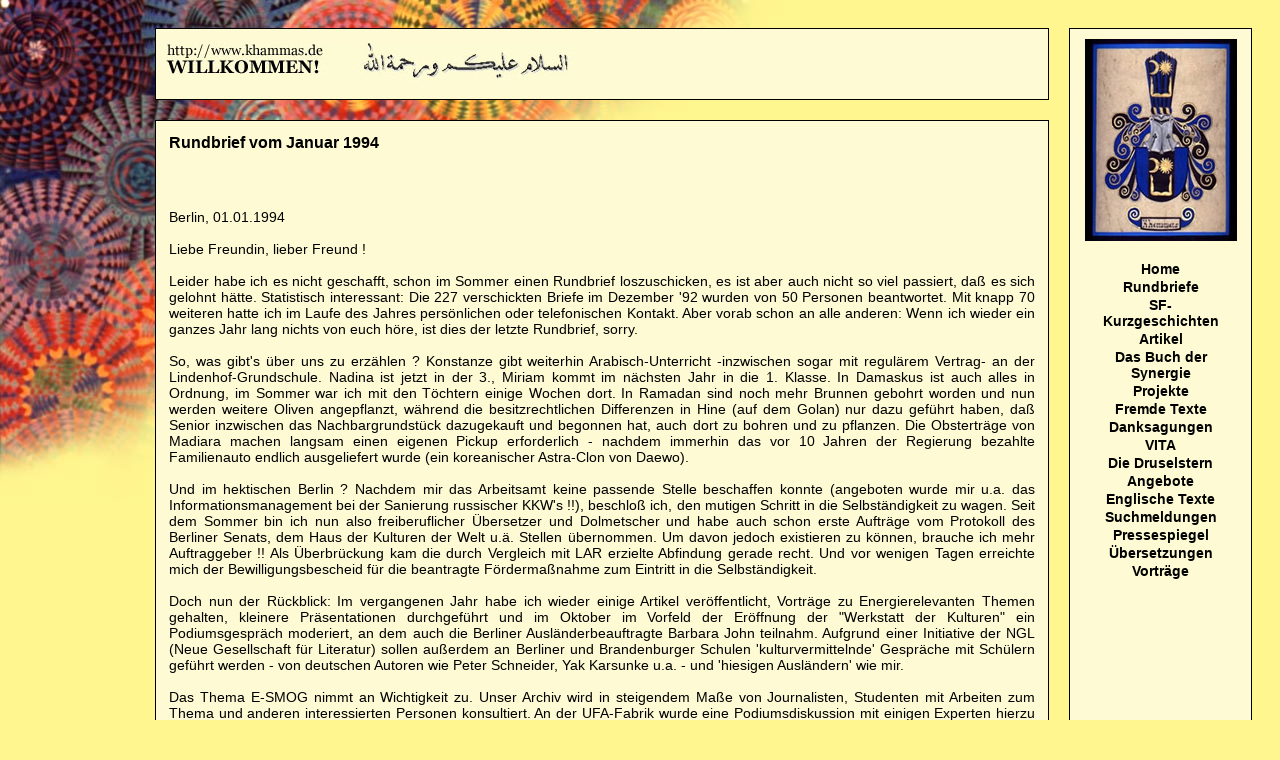

--- FILE ---
content_type: text/html
request_url: http://khammas.de/rundbrief_januar_1994.html
body_size: 6126
content:
<!DOCTYPE html PUBLIC "-//W3C//DTD XHTML 1.0 Strict//EN" "http://www.w3.org/TR/xhtml1/DTD/xhtml1-strict.dtd">


<html>
  
<!-- Mirrored from www.khammas.de/?mode=text&id=64 by HTTrack Website Copier/3.x [XR&CO'2005], Wed, 08 Feb 2006 18:26:23 GMT -->

<!-- Mirrored from www.buch-der-synergie.de/khammas.de/rundbrief_januar_1994.htm by HTTrack Website Copier/3.x [XR&CO'2006], Tue, 19 Oct 2010 16:45:39 GMT -->
<head>
    <title>Achmed Khammas</title>
    <link href="khammas.css" rel="stylesheet" type="text/css"/>
    
<script language="javascript">
<!--
function MM_preloadImages() { file://v3.0
   var d=document; if(d.images) { if(!d.MM_p) d.MM_p=new Array();
   var i,j=d.MM_p.length,a=MM_preloadImages.arguments; for(i=0;i<a.length;
i++)
   if (a[i].indexOf("#")!=0) { d.MM_p[j]=new Image;d.MM_p[j++].src=a[i];}
   }
}  

function MM_swapImgRestore() { file://v3.0
   var i,x,a=document.MM_sr; for(i=0;a&&i<a.length&&(x=a[i])&&x.oSrc;i++)
 x.src=x.oSrc;
}

function MM_findObj(n, d) { file://v4.0
   var p,i,x;  if(!d) d=document;
if((p=n.indexOf("?"))>0&&parent.frames.length) {
     d=parent.frames[n.substring(p+1)].document; n=n.substring(0,p);}
if(!(x=d[n])&&d.all) x=d.all[n]; for (i=0;!x&&i<d.forms.length;i++)
x=d.forms[i][n]; for(i=0;!x&&d.layers&&i<d.layers.length;i++)
x=MM_findObj(n,d.layers[i].document);
   if(!x && document.getElementById) x=document.getElementById(n); return x;
}

function MM_swapImage() { file://v3.0
   var i,j=0,x,a=MM_swapImage.arguments; document.MM_sr=new Array;
 for(i=0;i<(a.length-2);i+=3)
    if ((x=MM_findObj(a[i]))!=null){document.MM_sr[j++]=x; if(!x.oSrc)
 x.oSrc=x.src; x.src=a[i+2];}
}
//-->
</script>	    
    
  </head>
  <body>
    <table width="90%" height="400" cellpadding="10" cellspacing="20" summary="Main Table, Navigation Bar is to the right" align="right">
        <tr>
            <td width="450" height="50" class="outline" align="left" valign="middle"><img src="images/banner_welcome.jpg" alt="Willkommen!"/></td>
            <td width="17%" rowspan="3" align="default" valign="top" class="outline"><div align="center"><img src="images/wappen_khammas_gross_000.jpg" alt="Das Wappen der Familie Khammas" width="152" height="202" hspace="0" vspace="0" align="center" /></div>
                <br />
                <table width="90" border="0" align="center" cellpadding="0" cellspacing="2">
                  <tr>
                    <td width="102" class="small"><div align="center"><a href="index.html"><strong>Home</strong></a></div></td>
                  </tr>
                  <!-- Texte start //-->
                  <tr>
                    <td class="small"><div align="center"><a href="rundbrief__hauptseite.html"><strong>Rundbriefe</strong></a></div></td>
                  </tr>
                  <tr>
                    <td class="small"><div align="center"><a href="sf_story__hauptseite.html"><strong>SF-Kurzgeschichten</strong></a></div></td>
                  </tr>
                  <tr>
                    <td class="small"><div align="center"><a href="artikel__hauptseite.html" target="_self"><strong>Artikel</strong></a></div></td>
                  </tr>
                  <tr>
                    <td class="small"><div align="center"><a href="buch_der_synergie.html" target="_self"><strong>Das Buch der Synergie</strong></a></div></td>
                  </tr>
                  <tr>
                    <td class="small"><div align="center"><a href="projekte__hauptseite.html" target="_self"><strong>Projekte</strong></a></div></td>
                  </tr>
                  <tr>
                    <td class="small"><div align="center"><a href="fremde_texte__hauptseite.html" target="_self"><strong>Fremde Texte</strong></a></div></td>
                  </tr>
                  <tr>
                    <td class="small"><div align="center"><a href="danke_danksagung.html" target="_self"><strong>Danksagungen</strong></a></div></td>
                  </tr>
                  <tr>
                    <td class="small"><div align="center"><a href="vita_2007.html" target="_self"><strong>VITA</strong></a></div></td>
                  </tr>
                  <tr>
                    <td class="small"><div align="center"><a href="druselstern__hauptseite.html" target="_self"><strong>Die Druselstern</strong></a></div></td>
                  </tr>
                  <tr>
                    <td class="small"><div align="center"><a href="angebote.html" target="_self"><strong>Angebote</strong></a></div></td>
                  </tr>
                  <tr>
                    <td class="small"><div align="center"><a href="engl_translations_hauptseite.html" target="_self"><strong>Englische Texte</strong></a></div></td>
                  </tr>
                  <tr>
                    <td class="small"><div align="center"><a href="suchmeldungen.html" target="_self"><strong>Suchmeldungen</strong></a></div></td>
                  </tr>
                  <tr>
                    <td class="small"><div align="center"><a href="pressespiegel.html" target="_self"><strong>Pressespiegel</strong></a></div></td>
                  </tr>
                  <tr>
                    <td class="small"><div align="center"><a href="uebersetzung__hauptseite.html" target="_self"><strong>&Uuml;bersetzungen</strong></a></div></td>
                  </tr>
                  <tr>
                    <td class="small"><div align="center"><a href="vortraege_die_man_buchen_kann.html" target="_self"><strong>Vortr&auml;ge</strong></a></div></td>
                  </tr>
                  <!-- Texte start //-->
                  <tr>
                    <td class="small"><div align="center"><a href="index16e716e7.html?mode=guestbook"></a></div></td>
                  </tr>
                  <tr>
                    <td class="small"><div align="center"><a href="admin.html"></a></div></td>
                  </tr>
              </table></td>
        </tr>
        <tr>
            <td class="outline" height="200" valign="top">
                                    <table cellpadding="0" cellspacing="3" border="0" align="center" width="100%">
                        <tr>
                            <td><b>Rundbrief vom Januar 1994</b><br />
                                <br /><br /><br /></td>                    
                        </tr>
                        <tr>
                            <td><div align="justify">Berlin, 01.01.1994
<br />
<br />Liebe Freundin, lieber Freund !
<br />
<br />Leider habe ich es nicht geschafft, schon im Sommer einen Rundbrief loszuschicken, es ist aber auch nicht so viel passiert, da� es sich gelohnt h�tte. Statistisch interessant: Die 227 verschickten Briefe im Dezember '92 wurden von 50 Personen beantwortet. Mit knapp 70 weiteren hatte ich im Laufe des Jahres pers�nlichen oder telefonischen Kontakt. Aber vorab schon an alle anderen: Wenn ich wieder ein ganzes Jahr lang nichts von euch h�re, ist dies der letzte Rundbrief, sorry.
<br />
<br />So, was gibt's �ber uns zu erz�hlen ? Konstanze gibt weiterhin Arabisch-Unterricht -inzwischen sogar mit regul�rem Vertrag- an der Lindenhof-Grundschule. Nadina ist jetzt in der 3., Miriam kommt im n�chsten Jahr in die 1. Klasse. In Damaskus ist auch alles in Ordnung, im Sommer war ich mit den T�chtern einige Wochen dort. In Ramadan sind noch mehr Brunnen gebohrt worden und nun werden weitere Oliven angepflanzt, w�hrend die besitzrechtlichen Differenzen in Hine (auf dem Golan) nur dazu gef�hrt haben, da� Senior inzwischen das Nachbargrundst�ck dazugekauft und begonnen hat, auch dort zu bohren und zu pflanzen. Die Obstertr�ge von Madiara machen langsam einen eigenen Pickup erforderlich - nachdem immerhin das vor 10 Jahren der Regierung bezahlte Familienauto endlich ausgeliefert wurde (ein koreanischer Astra-Clon von Daewo).
<br />
<br />Und im hektischen Berlin ? Nachdem mir das Arbeitsamt keine passende Stelle beschaffen konnte (angeboten wurde mir u.a. das Informationsmanagement bei der Sanierung russischer KKW's !!), beschlo� ich, den mutigen Schritt in die Selbst�ndigkeit zu wagen. Seit dem Sommer bin ich nun also freiberuflicher �bersetzer und Dolmetscher und habe auch schon erste Auftr�ge vom Protokoll des Berliner Senats, dem Haus der Kulturen der Welt u.�. Stellen �bernommen. Um davon jedoch existieren zu k�nnen, brauche ich mehr Auftraggeber !! Als �berbr�ckung kam die durch Vergleich mit LAR erzielte Abfindung gerade recht. Und vor wenigen Tagen erreichte mich der Bewilligungsbescheid f�r die beantragte F�rderma�nahme zum Eintritt in die Selbst�ndigkeit.
<br />
<br />Doch nun der R�ckblick: Im vergangenen Jahr habe ich wieder einige Artikel ver�ffentlicht, Vortr�ge zu Energierelevanten Themen gehalten, kleinere Pr�sentationen durchgef�hrt und im Oktober im Vorfeld der Er�ffnung der "Werkstatt der Kulturen" ein Podiumsgespr�ch moderiert, an dem auch die Berliner Ausl�nderbeauftragte Barbara John teilnahm. Aufgrund einer Initiative der NGL (Neue Gesellschaft f�r Literatur) sollen au�erdem an Berliner und Brandenburger Schulen 'kulturvermittelnde' Gespr�che mit Sch�lern gef�hrt werden - von deutschen Autoren wie Peter Schneider, Yak Karsunke u.a. - und 'hiesigen Ausl�ndern' wie mir.
<br />
<br />Das Thema E-SMOG nimmt an Wichtigkeit zu. Unser Archiv wird in steigendem Ma�e von Journalisten, Studenten mit Arbeiten zum Thema und anderen interessierten Personen konsultiert. An der UFA-Fabrik wurde eine Podiumsdiskussion mit einigen Experten hierzu durchgef�hrt, die ich ebenfalls moderierte, und das Gesamtprojekt wird von Pit Schultz im Rahmen des K�nstlervereins Botschaft e.V. weiter betreut.
<br />
<br />Nicht realisiert werden konnte bisher der Kongre� zum Thema Tod (in drei bunten Buchstaben), da die UFA noch voll im Baustre� ist und sich bisher auch niemand fand, der es federf�hrend in die Hand genommen h�tte. Daf�r sammelte sich viel Material zum Thema an; auch dieses wird pl�tzlich verst�rkt diskutiert.
<br />
<br />Die Zusammenarbeit mit dem Berliner K�nstler J�rg Reckhenrich hat einen Namen: "Das B�ro f�r Kunst, Unsichtbare Skulptur und Wissenschaft". Nachdem er sein Schlitzrotor-Design in zwei Modellen gestaltete, nahmen wir damit an Designwettbewerben in Japan, Korea und der Schweiz teil - und bei den Eidgenossen bekam der Rotor eine 'Anerkennung f�r herausragendes Design', die ich im November in Solothurn abholen durfte. Der Rotor ist bis Januar im Kunstmuseum Solothurn ausgestellt. Es gab nat�rlich auch einige Pressemeldungen und neue Kontakte.
<br />Die Teilnahme an einem Logo-Wettbewerb "Berlin spart Energie" brachte den 9.Platz und eine Jahreskarte f�r die BVG. J�rgs sufistische Skulpturen bildeten den Mittelpunkt einer Ausstellung �ber die vielen Religionen in dieser Stadt. Projektiert werden weitere Kunstaktionen, Installationen und �hnliches mehr.
<br />
<br />Der EDV-Ausbau schreitet voran (mit dem DX, nicht SX wie vermeldet), insbesondere was die Software anbelangt. Endlich habe ich ein akzeptables Write-Programm im arabischen Windows, es fehlen allerdings noch sch�ne weitere Fonts (hat die wer ?). Als Datenbank nutze ich nun Paradox, das recht freundlich wirkt. Der Arbeitsspeicher ist erweitert worden und wartet nun auf die ins Auge gefa�ten Multi-Media-Komponenten. Es ist nur doof, da� es keine vern�nftigen Farb-Flachmonitore gibt, die man auch noch bezahlen kann...
<br />
<br />Ein Projekt, das mir schon lange vorschwebt, beginnt ebenfalls Konturen anzunehmen: eine Datenbank der Freien Energie. Zwar wurde ein erster Antrag der Tr�gergesellschaft auf 12 ABM-Stellen vom Arbeitsamt abgelehnt; da sich jedoch mehrere Personen (auf mehreren Wegen) an der Durchsetzung beteiligen, ist es nur eine Frage der Zeit. Der geplante Umfang schlie�t auch Bereiche wie 'Lebensenergie', 'Alternative Heilungskonzepte', 'Unkonventionelle physikalische Theorien' u.a.m. mit ein. Die Grundstruktur der Datenbank und ein erstes Inhaltsverzeichnis liegen bereits vor, die Kooperation mit verschiedenen 'Datendepot-Inhabern' in Deutschland und anderen L�ndern ist gesichert. Die ABM-Stellen werden f�r die Datenaufnahme, das Einscannen und die Bearbeitung gebraucht. 
<br />
<br />Was die SF's anbelangt, so ist die Kurzgeschichte noch immer nicht ausgereift und die Recherchen f�r den 1830er laufen weiter und weiter. Daf�r nutze ich meine FUTURE-Infos um die entsprechende Seite der Jugend-Stadtzeitung Prinz damit zu best�cken, das Hauptthema ist der Cyberspace. Seit Oktober gibt es hier die ersten entsprechenden Maschinen, zwar mit noch recht groben Programmen, aber aller Anfang ist wohl Ballerei. Im modernst best�ckten Virtuality-Caf� ist daf�r das Ambiente recht angenehm - eine Empfehlung.
<br />
<br />Die Diskussion Ozonloch oder nicht kommt noch gar nicht zustande, das Buch wird fast v�llig ignoriert. Vielen scheint es weit bedenklicher, da� es in einem rechten Verlag erschienen ist. Ich sammle jedenfalls auch weiterhin Indizien daf�r, da� Informationsmanipulationen vorgenommen werden.
<br />
<br />Etwas �berraschend f�r mich war, da� sich wirklich niemand f�r Wunder interessiert. Dabei ist die Support-Methode einfach, waschfest und wiederverwertbar. 
<br />
<br />Was das Thema '�ko-Gruppe/�kostadt' anbelangt, so hat sich bisher noch nichts konkretes getan. Ich habe inzwischen verschiedentlich ein schon existierendes Projekt, das ZEGG in Belzig, besucht. Die Gemeinschaft bekam zu Beginn eine schlechte Presse, inzwischen werden sie mit mehr Pragmatismus beurteilt. Sie besch�ftigen sich auch mit Freier Energie und Wirbeln, womit sich verschiedene Ankn�pfungspunkte ergaben.
<br />
<br />Die Gr�ndung der Stiftung SOLAR SYSTEMS wurde verschoben. Zwar ist das hochkar�tige Kuratorium unter Dach und Fach, aber die Grundfinanzierung und das Stiftungskapital fehlen noch. Im Herbst wurde ein Modellprojekt durchgerechnet, mit dem jetzt gezielt Stifter und Zustifter angesprochen werden sollen. Mit dabei sind Jo Leinen, L.B�lkow, A.Goetzberger, W.Hankel, E.U. von Weizs�cker sowie Entscheidungstr�ger der EG, der italienischen ENEA, der UNO, der Weltbank u.a.
<br />
<br />Zum Schlu� noch zwei Buchempfehlungen: "Willkommen" hei�t der Gr�ne Zweig Nr. 166 (Hrsg.: Werner Pieper), an dem die weltweite Family der MedienXperimente mitgewirkt hat. Es geht um Gastfreundschaft !! Mein Part betrifft nat�rlich Syrien und die arabischen, bzw. islamischen L�nder allgemein (25.- DM). Das zweite sehr zu empfehlende Buch hei�t schlicht und einfach "HANF" (bei 2001) und ist seine 30.- DM mehr als wert. Es geht um die wirtschaftliche Seite der (noch verbotenen) Nutz- und Kulturpflanze. Wichtig, fundiert, brisant und sehr, sehr 'politisch' - im besten Sinne.
<br />
<br />Absolutes High-Light des Jahres: Die beim Berliner Tagesspiegel gewonnene Zeppelinfahrt mit einem kleinen Blimp der Virgin Light-Ship-Group. Eine p�nktliche Regenwolke verl�ngerte den Flug von Sch�nefeld aus bis nach Tempelhof und zur�ck; es war - gesagt- oberaffengeil !!
<br />
<br />
Ebensolchen Auftrieb, Genu� und �berblick w�nschen dir
<br />Achmed & Family
<br />                                </div></td>                    
                        </tr>
                    </table><br />                                </td>        
        </tr>
        <tr>
            <td class="outline" height="50">
            <div class="small_center" align="center">&copy; 2007 - 2015  Achmed
              Khammas<br />
          design by <a href="http://www.thepanemgroup.com/" target="_blank">.tpg</a></div>            </td>        
        </tr>
    </table>
  </body>

<!-- Mirrored from www.khammas.de/?mode=text&id=64 by HTTrack Website Copier/3.x [XR&CO'2005], Wed, 08 Feb 2006 18:26:23 GMT -->

<!-- Mirrored from www.buch-der-synergie.de/khammas.de/rundbrief_januar_1994.htm by HTTrack Website Copier/3.x [XR&CO'2006], Tue, 19 Oct 2010 16:45:39 GMT -->
</html>

--- FILE ---
content_type: text/css
request_url: http://khammas.de/khammas.css
body_size: 493
content:
body{
	background: url("images/background_swirls.jpg");
	background-repeat:no-repeat;
	background-color:#FFF68F;
	font-family:Verdana, Arial, Helvetica, sans-serif
}
        

p
{
	margin:0cm;
	margin-bottom:0.0001pt;
	text-align:left;
	direction:ltr;
	unicode-bidi:embed;
	font-size:12pt;
	font-family:Verdana, Arial, Helvetica, sans-serif;
}

table{
	background:transparent;
	border-collapse:seperate;
	empty-cells:show;
	font-family: Verdana, Arial, Helvetica, sans-serif;
}

    td{text-align:left} 

    td.outline{
	border:1px solid black;
	background:#FEFBD4;
	font-family: Verdana, Arial, Helvetica, sans-serif;
}
	td.small{font-size:12px;}

.td.small
{
	font-family: Verdana, Arial, Helvetica, sans-serif;
}

               
div{
	font: 14px Verdana, Arial, Helvetica, sans-serif;
}
div.small{
	font-size:12px;
	font-family: Verdana, Arial, Helvetica, sans-serif;
}
div.small_center{font-size:12px; text-align:center}

b.big{font-size:22px;}

i.small{font-size:12px}
a
{
	font-family: Verdana, Arial, Helvetica, sans-serif;
	font-style: normal;
	color: #000000;
	text-decoration: none;
}

a.small{font-size:12px
font-family: Verdana, Arial, Helvetica, sans-serif;}

a:hover{color:#000000; text-decoration:underline}
        
form,input,select,option{font-size:10px}
textarea{
	font-size:12px;
	font-family:Verdana, Arial, Helvetica, sans-serif
}

strong
{
	font-family: Verdana, Arial, Helvetica, sans-serif;
}
